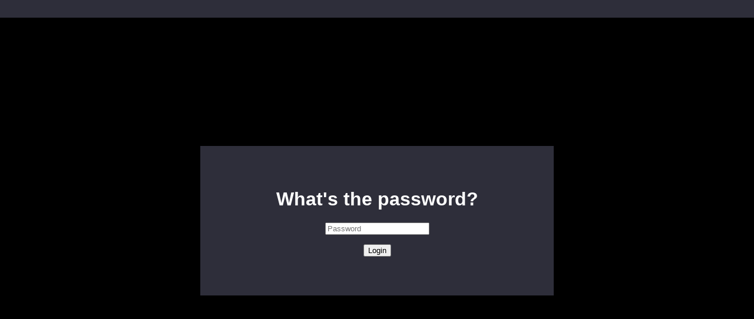

--- FILE ---
content_type: text/html; charset=utf-8
request_url: https://photos.jeffornot.com/kennection-392.html
body_size: 412
content:
<!DOCTYPE html>
<html>
  <head>
    <link rel="stylesheet" type="text/css" href="/static/jgal.css">
    <title></title>
    <meta name="viewport" content="width=device-width, initial-scale=1.0">
    <link rel="shortcut icon" type="image/x-icon" href="/static/favicon.png" />
    
  </head>
  <body>
    <div id='container'>
      <div id='header'>
        <ul></ul>
        
      </div>
      


<div class='login'>
    <h1>What's the password?</h1>
<form action="/login" method="POST">
    <p><input name="password" type="password" class="form-control" placeholder="Password"></p>
    <p><button type="submit">Login</button></p>
    
        
     
</form>
</div>



    </div>
  </body>
</html>

--- FILE ---
content_type: text/css; charset=utf-8
request_url: https://photos.jeffornot.com/static/jgal.css
body_size: 3654
content:
html, body, #full {
  /* height: 100%;*/
}

body {
    font-family: "Verdana", Verdana, sans-serif;
    background-color: #000000;
    color: #ffffff;
    margin: 0;
    padding: 0;
}

#container {
    display: -webkit-flex;
    display: flex;
    flex-direction: column;
    min-height: 100vh;
}

div#header {
    background: #2E2E3A;
    padding: 6px;
}

/* remove the default left padding from UL tag */
div#header ul {
    margin: 0px;
    padding-left: 10px;
    display: inline-block;
}

/* make list horizontal */
div#header li {
    display: inline;
}

/* breadcrumbs in top bar */
div#header a {
    color: #cccccc;
}
div#header a:hover {
    color: #ffffff;
}

A {
    color: #96858F;
    text-decoration: none;
}

A:hover {
    text-decoration: underline;
    color: #ffffff;
}

div.thumb {
    width: 160px;
    height: 160px;
    border: 2px solid black;
    margin: 5px;
    float: left;
    display: flex;
    justify-content: center;
    align-items: center;
    background-color: #333333;
}

img.thumb {
    display: block;
    margin: auto;
    top: 0;
    bottom: 0;
}

div.thumb:hover {
    background-color: #2E2E3A;
}

img.thumb:hover {
    opacity: 0.5;
}

div.dir {
    width: 160px;
    height: 160px;
    border: 2px solid black;
    margin: 5px;
    float: left;
    display: inline-flex;
    text-align: center;
    justify-content: center;
    align-items: center;
    background: #333333;
    overflow: hidden;
    text-overflow: ellipse;
}

a.dir {
    color: #FFFFFF;
    font-weight: bold;
}

div.dir:hover {
    background-color: #2E2E3A;
}

div#preview{
    display: flex;
    flex: 1 auto;
    flex-direction: row;
}

/* fill available space for preview image */
div#fleximage {
    flex: 1;
    display: flex;
    justify-content: center;
    align-items: center;
}

div#preview a {
    display: block;
}

/* preview image*/
img.preview {
    margin: 0;
    padding: 0;
}

/* index of dirs + thumbs */
div#fileindex {
    display: inline;
}

div#metadata {
    flex: 0;
    flex-shrink: 1;
    font-size: 8pt;
    margin: 0;
    padding-left: 6px;
    min-width: 200px;
    background: #2E2E3A;
    color: #ffffff;
    box-shadow: 0 8px 16px 0 rgba(0,0,0,0.8);
    display: none;
}

div#metadata li {
    max-height: 40px;
    overflow: hidden;
    text-overflow: ellipse;
}

div#metadata ul,li {
    list-style: none;
    padding: 2px;
}

div#metadata a {
    color: #ffffff;
}

span#metadata {
    float: right;
    /* border: 2px solid white; */
    /* border-radius: 10px; */
    /* width: 20px; */
    /* height: 20px; */
    text-align: center;
}

div#nofleximage {
    display: block;
    position: relative;
}

div#next, div#prev {
    position: absolute;
    display: flex;
    top: 0;
    height: 100%;
    font-size: 40vh;
    opacity: 0.0;
    background: #2E2E3A;
    width: 30%;
    justify-content: center;
    align-items: center;
}

div#next:hover, div#prev:hover {
    opacity: 0.3;
}

div#next {
    right: 0;
    background: linear-gradient(to right, rgba(0,0,0,0), rgba(0,0,0,1));
}
div#prev {
    left: 0;
    background: linear-gradient(to left, rgba(0,0,0,0), rgba(0,0,0,1));
}

div.login {
    background: #2E2E3A;
    text-align: center;
    padding: 50px;
    margin: auto;
    width: 40%;
    min-width: 300px;
    max-width: 500px;
}

div.alert {
    padding: 5px;
}

/*
 * Make a little more mobile-friendly
 */
@media screen and (max-width: 600px) {
    div#metadata {
        display: none;
    }
    a#toggle_metadata {
        display: none;
    }

    div.dir {
        width: unset;
        height: unset;
        display: block;
        float: none;
        padding: 5px;
    }
}
